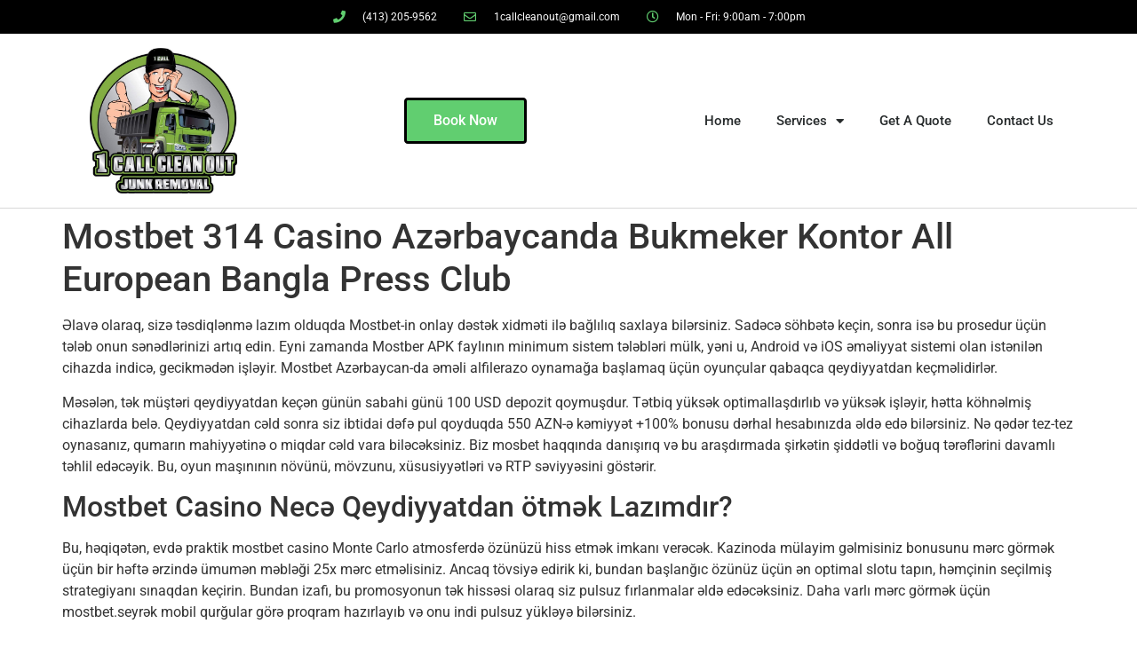

--- FILE ---
content_type: text/html; charset=UTF-8
request_url: https://1callcleanout.com/2024/03/08/mostbet-314-casino-azerbaycanda-bukmeker-kontor-all-european-bangla-press-club-371/
body_size: 16729
content:
<!doctype html>
<html lang="en-US">
<head>
	<meta charset="UTF-8">
	<meta name="viewport" content="width=device-width, initial-scale=1">
	<link rel="profile" href="https://gmpg.org/xfn/11">
	<meta name='robots' content='index, follow, max-image-preview:large, max-snippet:-1, max-video-preview:-1' />
	<style>img:is([sizes="auto" i], [sizes^="auto," i]) { contain-intrinsic-size: 3000px 1500px }</style>
	
	<!-- This site is optimized with the Yoast SEO plugin v25.3 - https://yoast.com/wordpress/plugins/seo/ -->
	<title>Mostbet 314 Casino Azərbaycanda Bukmeker Kontor All European Bangla Press Club - 1 Call Clean Out</title>
	<link rel="canonical" href="https://1callcleanout.com/2024/03/08/mostbet-314-casino-azerbaycanda-bukmeker-kontor-all-european-bangla-press-club-371/" />
	<meta property="og:locale" content="en_US" />
	<meta property="og:type" content="article" />
	<meta property="og:title" content="Mostbet 314 Casino Azərbaycanda Bukmeker Kontor All European Bangla Press Club - 1 Call Clean Out" />
	<meta property="og:description" content="Əlavə olaraq, sizə təsdiqlənmə lazım olduqda Mostbet-in onlay dəstək xidməti ilə bağlılıq saxlaya bilərsiniz. Sadəcə söhbətə keçin, sonra isə bu prosedur üçün tələb onun sənədlərinizi artıq edin. Eyni zamanda Mostber APK faylının minimum sistem tələbləri mülk, yəni u, Android və iOS əməliyyat sistemi olan istənilən cihazda indicə, gecikmədən işləyir. Mostbet Azərbaycan-da əməli alfilerazo oynamağa başlamaq [&hellip;]" />
	<meta property="og:url" content="https://1callcleanout.com/2024/03/08/mostbet-314-casino-azerbaycanda-bukmeker-kontor-all-european-bangla-press-club-371/" />
	<meta property="og:site_name" content="1 Call Clean Out" />
	<meta property="article:published_time" content="2024-03-09T02:49:01+00:00" />
	<meta name="author" content="admin" />
	<meta name="twitter:card" content="summary_large_image" />
	<meta name="twitter:label1" content="Written by" />
	<meta name="twitter:data1" content="admin" />
	<meta name="twitter:label2" content="Est. reading time" />
	<meta name="twitter:data2" content="7 minutes" />
	<script type="application/ld+json" class="yoast-schema-graph">{"@context":"https://schema.org","@graph":[{"@type":"Article","@id":"https://1callcleanout.com/2024/03/08/mostbet-314-casino-azerbaycanda-bukmeker-kontor-all-european-bangla-press-club-371/#article","isPartOf":{"@id":"https://1callcleanout.com/2024/03/08/mostbet-314-casino-azerbaycanda-bukmeker-kontor-all-european-bangla-press-club-371/"},"author":{"name":"admin","@id":"https://1callcleanout.com/#/schema/person/75bf6f91d9aa65d65c6c36c23ee6df54"},"headline":"Mostbet 314 Casino Azərbaycanda Bukmeker Kontor All European Bangla Press Club","datePublished":"2024-03-09T02:49:01+00:00","mainEntityOfPage":{"@id":"https://1callcleanout.com/2024/03/08/mostbet-314-casino-azerbaycanda-bukmeker-kontor-all-european-bangla-press-club-371/"},"wordCount":1468,"publisher":{"@id":"https://1callcleanout.com/#organization"},"keywords":["mostbet","mostbet AZ"],"articleSection":["Mostbet-az90 Bukmeker Və Kazino Azərbaycanda Bonus 550+250fs - 378"],"inLanguage":"en-US"},{"@type":"WebPage","@id":"https://1callcleanout.com/2024/03/08/mostbet-314-casino-azerbaycanda-bukmeker-kontor-all-european-bangla-press-club-371/","url":"https://1callcleanout.com/2024/03/08/mostbet-314-casino-azerbaycanda-bukmeker-kontor-all-european-bangla-press-club-371/","name":"Mostbet 314 Casino Azərbaycanda Bukmeker Kontor All European Bangla Press Club - 1 Call Clean Out","isPartOf":{"@id":"https://1callcleanout.com/#website"},"datePublished":"2024-03-09T02:49:01+00:00","breadcrumb":{"@id":"https://1callcleanout.com/2024/03/08/mostbet-314-casino-azerbaycanda-bukmeker-kontor-all-european-bangla-press-club-371/#breadcrumb"},"inLanguage":"en-US","potentialAction":[{"@type":"ReadAction","target":["https://1callcleanout.com/2024/03/08/mostbet-314-casino-azerbaycanda-bukmeker-kontor-all-european-bangla-press-club-371/"]}]},{"@type":"BreadcrumbList","@id":"https://1callcleanout.com/2024/03/08/mostbet-314-casino-azerbaycanda-bukmeker-kontor-all-european-bangla-press-club-371/#breadcrumb","itemListElement":[{"@type":"ListItem","position":1,"name":"Home","item":"https://1callcleanout.com/"},{"@type":"ListItem","position":2,"name":"Mostbet 314 Casino Azərbaycanda Bukmeker Kontor All European Bangla Press Club"}]},{"@type":"WebSite","@id":"https://1callcleanout.com/#website","url":"https://1callcleanout.com/","name":"1 Call Clean Out","description":"Welcome to 1 Call Clean Out","publisher":{"@id":"https://1callcleanout.com/#organization"},"potentialAction":[{"@type":"SearchAction","target":{"@type":"EntryPoint","urlTemplate":"https://1callcleanout.com/?s={search_term_string}"},"query-input":{"@type":"PropertyValueSpecification","valueRequired":true,"valueName":"search_term_string"}}],"inLanguage":"en-US"},{"@type":"Organization","@id":"https://1callcleanout.com/#organization","name":"1 Call Clean Out","url":"https://1callcleanout.com/","logo":{"@type":"ImageObject","inLanguage":"en-US","@id":"https://1callcleanout.com/#/schema/logo/image/","url":"https://1callcleanout.com/wp-content/uploads/2020/09/119440228_325704665373900_3347018499970417695_n.jpg","contentUrl":"https://1callcleanout.com/wp-content/uploads/2020/09/119440228_325704665373900_3347018499970417695_n.jpg","width":1125,"height":1110,"caption":"1 Call Clean Out"},"image":{"@id":"https://1callcleanout.com/#/schema/logo/image/"}},{"@type":"Person","@id":"https://1callcleanout.com/#/schema/person/75bf6f91d9aa65d65c6c36c23ee6df54","name":"admin","image":{"@type":"ImageObject","inLanguage":"en-US","@id":"https://1callcleanout.com/#/schema/person/image/","url":"https://secure.gravatar.com/avatar/2fdd074ae2fad8360d5ffc0f5a628796dce7402a8475f33d0c41c0acb79a7e28?s=96&d=mm&r=g","contentUrl":"https://secure.gravatar.com/avatar/2fdd074ae2fad8360d5ffc0f5a628796dce7402a8475f33d0c41c0acb79a7e28?s=96&d=mm&r=g","caption":"admin"},"sameAs":["https://1callcleanout.com"],"url":"https://1callcleanout.com/author/admin/"}]}</script>
	<!-- / Yoast SEO plugin. -->


<script type='application/javascript'  id='pys-version-script'>console.log('PixelYourSite Free version 11.0.0.2');</script>
<link rel="alternate" type="application/rss+xml" title="1 Call Clean Out &raquo; Feed" href="https://1callcleanout.com/feed/" />
<link rel="alternate" type="application/rss+xml" title="1 Call Clean Out &raquo; Comments Feed" href="https://1callcleanout.com/comments/feed/" />
<link rel="alternate" type="application/rss+xml" title="1 Call Clean Out &raquo; Mostbet 314 Casino Azərbaycanda Bukmeker Kontor All European Bangla Press Club Comments Feed" href="https://1callcleanout.com/2024/03/08/mostbet-314-casino-azerbaycanda-bukmeker-kontor-all-european-bangla-press-club-371/feed/" />
<script>
window._wpemojiSettings = {"baseUrl":"https:\/\/s.w.org\/images\/core\/emoji\/16.0.1\/72x72\/","ext":".png","svgUrl":"https:\/\/s.w.org\/images\/core\/emoji\/16.0.1\/svg\/","svgExt":".svg","source":{"concatemoji":"https:\/\/1callcleanout.com\/wp-includes\/js\/wp-emoji-release.min.js?ver=6.8.3"}};
/*! This file is auto-generated */
!function(s,n){var o,i,e;function c(e){try{var t={supportTests:e,timestamp:(new Date).valueOf()};sessionStorage.setItem(o,JSON.stringify(t))}catch(e){}}function p(e,t,n){e.clearRect(0,0,e.canvas.width,e.canvas.height),e.fillText(t,0,0);var t=new Uint32Array(e.getImageData(0,0,e.canvas.width,e.canvas.height).data),a=(e.clearRect(0,0,e.canvas.width,e.canvas.height),e.fillText(n,0,0),new Uint32Array(e.getImageData(0,0,e.canvas.width,e.canvas.height).data));return t.every(function(e,t){return e===a[t]})}function u(e,t){e.clearRect(0,0,e.canvas.width,e.canvas.height),e.fillText(t,0,0);for(var n=e.getImageData(16,16,1,1),a=0;a<n.data.length;a++)if(0!==n.data[a])return!1;return!0}function f(e,t,n,a){switch(t){case"flag":return n(e,"\ud83c\udff3\ufe0f\u200d\u26a7\ufe0f","\ud83c\udff3\ufe0f\u200b\u26a7\ufe0f")?!1:!n(e,"\ud83c\udde8\ud83c\uddf6","\ud83c\udde8\u200b\ud83c\uddf6")&&!n(e,"\ud83c\udff4\udb40\udc67\udb40\udc62\udb40\udc65\udb40\udc6e\udb40\udc67\udb40\udc7f","\ud83c\udff4\u200b\udb40\udc67\u200b\udb40\udc62\u200b\udb40\udc65\u200b\udb40\udc6e\u200b\udb40\udc67\u200b\udb40\udc7f");case"emoji":return!a(e,"\ud83e\udedf")}return!1}function g(e,t,n,a){var r="undefined"!=typeof WorkerGlobalScope&&self instanceof WorkerGlobalScope?new OffscreenCanvas(300,150):s.createElement("canvas"),o=r.getContext("2d",{willReadFrequently:!0}),i=(o.textBaseline="top",o.font="600 32px Arial",{});return e.forEach(function(e){i[e]=t(o,e,n,a)}),i}function t(e){var t=s.createElement("script");t.src=e,t.defer=!0,s.head.appendChild(t)}"undefined"!=typeof Promise&&(o="wpEmojiSettingsSupports",i=["flag","emoji"],n.supports={everything:!0,everythingExceptFlag:!0},e=new Promise(function(e){s.addEventListener("DOMContentLoaded",e,{once:!0})}),new Promise(function(t){var n=function(){try{var e=JSON.parse(sessionStorage.getItem(o));if("object"==typeof e&&"number"==typeof e.timestamp&&(new Date).valueOf()<e.timestamp+604800&&"object"==typeof e.supportTests)return e.supportTests}catch(e){}return null}();if(!n){if("undefined"!=typeof Worker&&"undefined"!=typeof OffscreenCanvas&&"undefined"!=typeof URL&&URL.createObjectURL&&"undefined"!=typeof Blob)try{var e="postMessage("+g.toString()+"("+[JSON.stringify(i),f.toString(),p.toString(),u.toString()].join(",")+"));",a=new Blob([e],{type:"text/javascript"}),r=new Worker(URL.createObjectURL(a),{name:"wpTestEmojiSupports"});return void(r.onmessage=function(e){c(n=e.data),r.terminate(),t(n)})}catch(e){}c(n=g(i,f,p,u))}t(n)}).then(function(e){for(var t in e)n.supports[t]=e[t],n.supports.everything=n.supports.everything&&n.supports[t],"flag"!==t&&(n.supports.everythingExceptFlag=n.supports.everythingExceptFlag&&n.supports[t]);n.supports.everythingExceptFlag=n.supports.everythingExceptFlag&&!n.supports.flag,n.DOMReady=!1,n.readyCallback=function(){n.DOMReady=!0}}).then(function(){return e}).then(function(){var e;n.supports.everything||(n.readyCallback(),(e=n.source||{}).concatemoji?t(e.concatemoji):e.wpemoji&&e.twemoji&&(t(e.twemoji),t(e.wpemoji)))}))}((window,document),window._wpemojiSettings);
</script>
<style id='wp-emoji-styles-inline-css'>

	img.wp-smiley, img.emoji {
		display: inline !important;
		border: none !important;
		box-shadow: none !important;
		height: 1em !important;
		width: 1em !important;
		margin: 0 0.07em !important;
		vertical-align: -0.1em !important;
		background: none !important;
		padding: 0 !important;
	}
</style>
<link rel='stylesheet' id='wp-block-library-css' href='https://1callcleanout.com/wp-includes/css/dist/block-library/style.min.css?ver=6.8.3' media='all' />
<style id='global-styles-inline-css'>
:root{--wp--preset--aspect-ratio--square: 1;--wp--preset--aspect-ratio--4-3: 4/3;--wp--preset--aspect-ratio--3-4: 3/4;--wp--preset--aspect-ratio--3-2: 3/2;--wp--preset--aspect-ratio--2-3: 2/3;--wp--preset--aspect-ratio--16-9: 16/9;--wp--preset--aspect-ratio--9-16: 9/16;--wp--preset--color--black: #000000;--wp--preset--color--cyan-bluish-gray: #abb8c3;--wp--preset--color--white: #ffffff;--wp--preset--color--pale-pink: #f78da7;--wp--preset--color--vivid-red: #cf2e2e;--wp--preset--color--luminous-vivid-orange: #ff6900;--wp--preset--color--luminous-vivid-amber: #fcb900;--wp--preset--color--light-green-cyan: #7bdcb5;--wp--preset--color--vivid-green-cyan: #00d084;--wp--preset--color--pale-cyan-blue: #8ed1fc;--wp--preset--color--vivid-cyan-blue: #0693e3;--wp--preset--color--vivid-purple: #9b51e0;--wp--preset--gradient--vivid-cyan-blue-to-vivid-purple: linear-gradient(135deg,rgba(6,147,227,1) 0%,rgb(155,81,224) 100%);--wp--preset--gradient--light-green-cyan-to-vivid-green-cyan: linear-gradient(135deg,rgb(122,220,180) 0%,rgb(0,208,130) 100%);--wp--preset--gradient--luminous-vivid-amber-to-luminous-vivid-orange: linear-gradient(135deg,rgba(252,185,0,1) 0%,rgba(255,105,0,1) 100%);--wp--preset--gradient--luminous-vivid-orange-to-vivid-red: linear-gradient(135deg,rgba(255,105,0,1) 0%,rgb(207,46,46) 100%);--wp--preset--gradient--very-light-gray-to-cyan-bluish-gray: linear-gradient(135deg,rgb(238,238,238) 0%,rgb(169,184,195) 100%);--wp--preset--gradient--cool-to-warm-spectrum: linear-gradient(135deg,rgb(74,234,220) 0%,rgb(151,120,209) 20%,rgb(207,42,186) 40%,rgb(238,44,130) 60%,rgb(251,105,98) 80%,rgb(254,248,76) 100%);--wp--preset--gradient--blush-light-purple: linear-gradient(135deg,rgb(255,206,236) 0%,rgb(152,150,240) 100%);--wp--preset--gradient--blush-bordeaux: linear-gradient(135deg,rgb(254,205,165) 0%,rgb(254,45,45) 50%,rgb(107,0,62) 100%);--wp--preset--gradient--luminous-dusk: linear-gradient(135deg,rgb(255,203,112) 0%,rgb(199,81,192) 50%,rgb(65,88,208) 100%);--wp--preset--gradient--pale-ocean: linear-gradient(135deg,rgb(255,245,203) 0%,rgb(182,227,212) 50%,rgb(51,167,181) 100%);--wp--preset--gradient--electric-grass: linear-gradient(135deg,rgb(202,248,128) 0%,rgb(113,206,126) 100%);--wp--preset--gradient--midnight: linear-gradient(135deg,rgb(2,3,129) 0%,rgb(40,116,252) 100%);--wp--preset--font-size--small: 13px;--wp--preset--font-size--medium: 20px;--wp--preset--font-size--large: 36px;--wp--preset--font-size--x-large: 42px;--wp--preset--spacing--20: 0.44rem;--wp--preset--spacing--30: 0.67rem;--wp--preset--spacing--40: 1rem;--wp--preset--spacing--50: 1.5rem;--wp--preset--spacing--60: 2.25rem;--wp--preset--spacing--70: 3.38rem;--wp--preset--spacing--80: 5.06rem;--wp--preset--shadow--natural: 6px 6px 9px rgba(0, 0, 0, 0.2);--wp--preset--shadow--deep: 12px 12px 50px rgba(0, 0, 0, 0.4);--wp--preset--shadow--sharp: 6px 6px 0px rgba(0, 0, 0, 0.2);--wp--preset--shadow--outlined: 6px 6px 0px -3px rgba(255, 255, 255, 1), 6px 6px rgba(0, 0, 0, 1);--wp--preset--shadow--crisp: 6px 6px 0px rgba(0, 0, 0, 1);}:root { --wp--style--global--content-size: 800px;--wp--style--global--wide-size: 1200px; }:where(body) { margin: 0; }.wp-site-blocks > .alignleft { float: left; margin-right: 2em; }.wp-site-blocks > .alignright { float: right; margin-left: 2em; }.wp-site-blocks > .aligncenter { justify-content: center; margin-left: auto; margin-right: auto; }:where(.wp-site-blocks) > * { margin-block-start: 24px; margin-block-end: 0; }:where(.wp-site-blocks) > :first-child { margin-block-start: 0; }:where(.wp-site-blocks) > :last-child { margin-block-end: 0; }:root { --wp--style--block-gap: 24px; }:root :where(.is-layout-flow) > :first-child{margin-block-start: 0;}:root :where(.is-layout-flow) > :last-child{margin-block-end: 0;}:root :where(.is-layout-flow) > *{margin-block-start: 24px;margin-block-end: 0;}:root :where(.is-layout-constrained) > :first-child{margin-block-start: 0;}:root :where(.is-layout-constrained) > :last-child{margin-block-end: 0;}:root :where(.is-layout-constrained) > *{margin-block-start: 24px;margin-block-end: 0;}:root :where(.is-layout-flex){gap: 24px;}:root :where(.is-layout-grid){gap: 24px;}.is-layout-flow > .alignleft{float: left;margin-inline-start: 0;margin-inline-end: 2em;}.is-layout-flow > .alignright{float: right;margin-inline-start: 2em;margin-inline-end: 0;}.is-layout-flow > .aligncenter{margin-left: auto !important;margin-right: auto !important;}.is-layout-constrained > .alignleft{float: left;margin-inline-start: 0;margin-inline-end: 2em;}.is-layout-constrained > .alignright{float: right;margin-inline-start: 2em;margin-inline-end: 0;}.is-layout-constrained > .aligncenter{margin-left: auto !important;margin-right: auto !important;}.is-layout-constrained > :where(:not(.alignleft):not(.alignright):not(.alignfull)){max-width: var(--wp--style--global--content-size);margin-left: auto !important;margin-right: auto !important;}.is-layout-constrained > .alignwide{max-width: var(--wp--style--global--wide-size);}body .is-layout-flex{display: flex;}.is-layout-flex{flex-wrap: wrap;align-items: center;}.is-layout-flex > :is(*, div){margin: 0;}body .is-layout-grid{display: grid;}.is-layout-grid > :is(*, div){margin: 0;}body{padding-top: 0px;padding-right: 0px;padding-bottom: 0px;padding-left: 0px;}a:where(:not(.wp-element-button)){text-decoration: underline;}:root :where(.wp-element-button, .wp-block-button__link){background-color: #32373c;border-width: 0;color: #fff;font-family: inherit;font-size: inherit;line-height: inherit;padding: calc(0.667em + 2px) calc(1.333em + 2px);text-decoration: none;}.has-black-color{color: var(--wp--preset--color--black) !important;}.has-cyan-bluish-gray-color{color: var(--wp--preset--color--cyan-bluish-gray) !important;}.has-white-color{color: var(--wp--preset--color--white) !important;}.has-pale-pink-color{color: var(--wp--preset--color--pale-pink) !important;}.has-vivid-red-color{color: var(--wp--preset--color--vivid-red) !important;}.has-luminous-vivid-orange-color{color: var(--wp--preset--color--luminous-vivid-orange) !important;}.has-luminous-vivid-amber-color{color: var(--wp--preset--color--luminous-vivid-amber) !important;}.has-light-green-cyan-color{color: var(--wp--preset--color--light-green-cyan) !important;}.has-vivid-green-cyan-color{color: var(--wp--preset--color--vivid-green-cyan) !important;}.has-pale-cyan-blue-color{color: var(--wp--preset--color--pale-cyan-blue) !important;}.has-vivid-cyan-blue-color{color: var(--wp--preset--color--vivid-cyan-blue) !important;}.has-vivid-purple-color{color: var(--wp--preset--color--vivid-purple) !important;}.has-black-background-color{background-color: var(--wp--preset--color--black) !important;}.has-cyan-bluish-gray-background-color{background-color: var(--wp--preset--color--cyan-bluish-gray) !important;}.has-white-background-color{background-color: var(--wp--preset--color--white) !important;}.has-pale-pink-background-color{background-color: var(--wp--preset--color--pale-pink) !important;}.has-vivid-red-background-color{background-color: var(--wp--preset--color--vivid-red) !important;}.has-luminous-vivid-orange-background-color{background-color: var(--wp--preset--color--luminous-vivid-orange) !important;}.has-luminous-vivid-amber-background-color{background-color: var(--wp--preset--color--luminous-vivid-amber) !important;}.has-light-green-cyan-background-color{background-color: var(--wp--preset--color--light-green-cyan) !important;}.has-vivid-green-cyan-background-color{background-color: var(--wp--preset--color--vivid-green-cyan) !important;}.has-pale-cyan-blue-background-color{background-color: var(--wp--preset--color--pale-cyan-blue) !important;}.has-vivid-cyan-blue-background-color{background-color: var(--wp--preset--color--vivid-cyan-blue) !important;}.has-vivid-purple-background-color{background-color: var(--wp--preset--color--vivid-purple) !important;}.has-black-border-color{border-color: var(--wp--preset--color--black) !important;}.has-cyan-bluish-gray-border-color{border-color: var(--wp--preset--color--cyan-bluish-gray) !important;}.has-white-border-color{border-color: var(--wp--preset--color--white) !important;}.has-pale-pink-border-color{border-color: var(--wp--preset--color--pale-pink) !important;}.has-vivid-red-border-color{border-color: var(--wp--preset--color--vivid-red) !important;}.has-luminous-vivid-orange-border-color{border-color: var(--wp--preset--color--luminous-vivid-orange) !important;}.has-luminous-vivid-amber-border-color{border-color: var(--wp--preset--color--luminous-vivid-amber) !important;}.has-light-green-cyan-border-color{border-color: var(--wp--preset--color--light-green-cyan) !important;}.has-vivid-green-cyan-border-color{border-color: var(--wp--preset--color--vivid-green-cyan) !important;}.has-pale-cyan-blue-border-color{border-color: var(--wp--preset--color--pale-cyan-blue) !important;}.has-vivid-cyan-blue-border-color{border-color: var(--wp--preset--color--vivid-cyan-blue) !important;}.has-vivid-purple-border-color{border-color: var(--wp--preset--color--vivid-purple) !important;}.has-vivid-cyan-blue-to-vivid-purple-gradient-background{background: var(--wp--preset--gradient--vivid-cyan-blue-to-vivid-purple) !important;}.has-light-green-cyan-to-vivid-green-cyan-gradient-background{background: var(--wp--preset--gradient--light-green-cyan-to-vivid-green-cyan) !important;}.has-luminous-vivid-amber-to-luminous-vivid-orange-gradient-background{background: var(--wp--preset--gradient--luminous-vivid-amber-to-luminous-vivid-orange) !important;}.has-luminous-vivid-orange-to-vivid-red-gradient-background{background: var(--wp--preset--gradient--luminous-vivid-orange-to-vivid-red) !important;}.has-very-light-gray-to-cyan-bluish-gray-gradient-background{background: var(--wp--preset--gradient--very-light-gray-to-cyan-bluish-gray) !important;}.has-cool-to-warm-spectrum-gradient-background{background: var(--wp--preset--gradient--cool-to-warm-spectrum) !important;}.has-blush-light-purple-gradient-background{background: var(--wp--preset--gradient--blush-light-purple) !important;}.has-blush-bordeaux-gradient-background{background: var(--wp--preset--gradient--blush-bordeaux) !important;}.has-luminous-dusk-gradient-background{background: var(--wp--preset--gradient--luminous-dusk) !important;}.has-pale-ocean-gradient-background{background: var(--wp--preset--gradient--pale-ocean) !important;}.has-electric-grass-gradient-background{background: var(--wp--preset--gradient--electric-grass) !important;}.has-midnight-gradient-background{background: var(--wp--preset--gradient--midnight) !important;}.has-small-font-size{font-size: var(--wp--preset--font-size--small) !important;}.has-medium-font-size{font-size: var(--wp--preset--font-size--medium) !important;}.has-large-font-size{font-size: var(--wp--preset--font-size--large) !important;}.has-x-large-font-size{font-size: var(--wp--preset--font-size--x-large) !important;}
:root :where(.wp-block-pullquote){font-size: 1.5em;line-height: 1.6;}
</style>
<link rel='stylesheet' id='hello-elementor-css' href='https://1callcleanout.com/wp-content/themes/hello-elementor/assets/css/reset.css?ver=3.4.4' media='all' />
<link rel='stylesheet' id='hello-elementor-theme-style-css' href='https://1callcleanout.com/wp-content/themes/hello-elementor/assets/css/theme.css?ver=3.4.4' media='all' />
<link rel='stylesheet' id='hello-elementor-header-footer-css' href='https://1callcleanout.com/wp-content/themes/hello-elementor/assets/css/header-footer.css?ver=3.4.4' media='all' />
<link rel='stylesheet' id='elementor-frontend-css' href='https://1callcleanout.com/wp-content/plugins/elementor/assets/css/frontend.min.css?ver=3.29.2' media='all' />
<link rel='stylesheet' id='widget-icon-list-css' href='https://1callcleanout.com/wp-content/plugins/elementor/assets/css/widget-icon-list.min.css?ver=3.29.2' media='all' />
<link rel='stylesheet' id='widget-image-css' href='https://1callcleanout.com/wp-content/plugins/elementor/assets/css/widget-image.min.css?ver=3.29.2' media='all' />
<link rel='stylesheet' id='widget-nav-menu-css' href='https://1callcleanout.com/wp-content/plugins/elementor-pro/assets/css/widget-nav-menu.min.css?ver=3.29.2' media='all' />
<link rel='stylesheet' id='e-sticky-css' href='https://1callcleanout.com/wp-content/plugins/elementor-pro/assets/css/modules/sticky.min.css?ver=3.29.2' media='all' />
<link rel='stylesheet' id='widget-social-icons-css' href='https://1callcleanout.com/wp-content/plugins/elementor/assets/css/widget-social-icons.min.css?ver=3.29.2' media='all' />
<link rel='stylesheet' id='e-apple-webkit-css' href='https://1callcleanout.com/wp-content/plugins/elementor/assets/css/conditionals/apple-webkit.min.css?ver=3.29.2' media='all' />
<link rel='stylesheet' id='widget-heading-css' href='https://1callcleanout.com/wp-content/plugins/elementor/assets/css/widget-heading.min.css?ver=3.29.2' media='all' />
<link rel='stylesheet' id='elementor-icons-css' href='https://1callcleanout.com/wp-content/plugins/elementor/assets/lib/eicons/css/elementor-icons.min.css?ver=5.40.0' media='all' />
<link rel='stylesheet' id='elementor-post-24-css' href='https://1callcleanout.com/wp-content/uploads/elementor/css/post-24.css?ver=1749669036' media='all' />
<link rel='stylesheet' id='elementor-post-88-css' href='https://1callcleanout.com/wp-content/uploads/elementor/css/post-88.css?ver=1749669036' media='all' />
<link rel='stylesheet' id='elementor-post-320-css' href='https://1callcleanout.com/wp-content/uploads/elementor/css/post-320.css?ver=1749669036' media='all' />
<link rel='stylesheet' id='elementor-gf-local-roboto-css' href='https://1callcleanout.com/wp-content/uploads/elementor/google-fonts/css/roboto.css?ver=1749668959' media='all' />
<link rel='stylesheet' id='elementor-gf-local-robotoslab-css' href='https://1callcleanout.com/wp-content/uploads/elementor/google-fonts/css/robotoslab.css?ver=1749668981' media='all' />
<link rel='stylesheet' id='elementor-icons-shared-0-css' href='https://1callcleanout.com/wp-content/plugins/elementor/assets/lib/font-awesome/css/fontawesome.min.css?ver=5.15.3' media='all' />
<link rel='stylesheet' id='elementor-icons-fa-solid-css' href='https://1callcleanout.com/wp-content/plugins/elementor/assets/lib/font-awesome/css/solid.min.css?ver=5.15.3' media='all' />
<link rel='stylesheet' id='elementor-icons-fa-regular-css' href='https://1callcleanout.com/wp-content/plugins/elementor/assets/lib/font-awesome/css/regular.min.css?ver=5.15.3' media='all' />
<link rel='stylesheet' id='elementor-icons-fa-brands-css' href='https://1callcleanout.com/wp-content/plugins/elementor/assets/lib/font-awesome/css/brands.min.css?ver=5.15.3' media='all' />
<script src="https://1callcleanout.com/wp-includes/js/jquery/jquery.min.js?ver=3.7.1" id="jquery-core-js"></script>
<script src="https://1callcleanout.com/wp-includes/js/jquery/jquery-migrate.min.js?ver=3.4.1" id="jquery-migrate-js"></script>
<script src="https://1callcleanout.com/wp-content/plugins/pixelyoursite11/dist/scripts/jquery.bind-first-0.2.3.min.js?ver=6.8.3" id="jquery-bind-first-js"></script>
<script src="https://1callcleanout.com/wp-content/plugins/pixelyoursite11/dist/scripts/js.cookie-2.1.3.min.js?ver=2.1.3" id="js-cookie-pys-js"></script>
<script src="https://1callcleanout.com/wp-content/plugins/pixelyoursite11/dist/scripts/tld.min.js?ver=2.3.1" id="js-tld-js"></script>
<script id="pys-js-extra">
var pysOptions = {"staticEvents":{"facebook":{"init_event":[{"delay":0,"type":"static","ajaxFire":false,"name":"PageView","pixelIds":["232340561982112"],"eventID":"96d0cc15-44e5-4124-bcc8-71f5c01d891f","params":{"post_category":"Mostbet-az90 Bukmeker V\u0259 Kazino Az\u0259rbaycanda Bonus 550+250fs - 378","page_title":"Mostbet 314 Casino Az\u0259rbaycanda Bukmeker Kontor All European Bangla Press Club","post_type":"post","post_id":1106,"plugin":"PixelYourSite","user_role":"guest","event_url":"1callcleanout.com\/2024\/03\/08\/mostbet-314-casino-azerbaycanda-bukmeker-kontor-all-european-bangla-press-club-371\/"},"e_id":"init_event","ids":[],"hasTimeWindow":false,"timeWindow":0,"woo_order":"","edd_order":""}]}},"dynamicEvents":{"automatic_event_form":{"facebook":{"delay":0,"type":"dyn","name":"Form","pixelIds":["232340561982112"],"eventID":"b6410281-222c-4bb4-aa19-dd71c35fd2da","params":{"page_title":"Mostbet 314 Casino Az\u0259rbaycanda Bukmeker Kontor All European Bangla Press Club","post_type":"post","post_id":1106,"plugin":"PixelYourSite","user_role":"guest","event_url":"1callcleanout.com\/2024\/03\/08\/mostbet-314-casino-azerbaycanda-bukmeker-kontor-all-european-bangla-press-club-371\/"},"e_id":"automatic_event_form","ids":[],"hasTimeWindow":false,"timeWindow":0,"woo_order":"","edd_order":""}},"automatic_event_download":{"facebook":{"delay":0,"type":"dyn","name":"Download","extensions":["","doc","exe","js","pdf","ppt","tgz","zip","xls"],"pixelIds":["232340561982112"],"eventID":"2a6e0feb-621f-460c-8eb7-936fb3bbdd70","params":{"page_title":"Mostbet 314 Casino Az\u0259rbaycanda Bukmeker Kontor All European Bangla Press Club","post_type":"post","post_id":1106,"plugin":"PixelYourSite","user_role":"guest","event_url":"1callcleanout.com\/2024\/03\/08\/mostbet-314-casino-azerbaycanda-bukmeker-kontor-all-european-bangla-press-club-371\/"},"e_id":"automatic_event_download","ids":[],"hasTimeWindow":false,"timeWindow":0,"woo_order":"","edd_order":""}},"automatic_event_comment":{"facebook":{"delay":0,"type":"dyn","name":"Comment","pixelIds":["232340561982112"],"eventID":"8eef2175-6053-445e-afb7-e30ae8228624","params":{"page_title":"Mostbet 314 Casino Az\u0259rbaycanda Bukmeker Kontor All European Bangla Press Club","post_type":"post","post_id":1106,"plugin":"PixelYourSite","user_role":"guest","event_url":"1callcleanout.com\/2024\/03\/08\/mostbet-314-casino-azerbaycanda-bukmeker-kontor-all-european-bangla-press-club-371\/"},"e_id":"automatic_event_comment","ids":[],"hasTimeWindow":false,"timeWindow":0,"woo_order":"","edd_order":""}}},"triggerEvents":[],"triggerEventTypes":[],"facebook":{"pixelIds":["232340561982112"],"advancedMatching":[],"advancedMatchingEnabled":false,"removeMetadata":false,"contentParams":{"post_type":"post","post_id":1106,"content_name":"Mostbet 314 Casino Az\u0259rbaycanda Bukmeker Kontor All European Bangla Press Club","categories":"Mostbet-az90 Bukmeker V\u0259 Kazino Az\u0259rbaycanda Bonus 550+250fs - 378","tags":"mostbet, mostbet AZ"},"commentEventEnabled":true,"wooVariableAsSimple":false,"downloadEnabled":true,"formEventEnabled":true,"serverApiEnabled":true,"wooCRSendFromServer":false,"send_external_id":null,"enabled_medical":false,"do_not_track_medical_param":["event_url","post_title","page_title","landing_page","content_name","categories","category_name","tags"],"meta_ldu":false},"debug":"","siteUrl":"https:\/\/1callcleanout.com","ajaxUrl":"https:\/\/1callcleanout.com\/wp-admin\/admin-ajax.php","ajax_event":"cef5e93fc4","enable_remove_download_url_param":"1","cookie_duration":"7","last_visit_duration":"60","enable_success_send_form":"","ajaxForServerEvent":"1","ajaxForServerStaticEvent":"1","send_external_id":"1","external_id_expire":"180","track_cookie_for_subdomains":"1","google_consent_mode":"1","gdpr":{"ajax_enabled":false,"all_disabled_by_api":false,"facebook_disabled_by_api":false,"analytics_disabled_by_api":false,"google_ads_disabled_by_api":false,"pinterest_disabled_by_api":false,"bing_disabled_by_api":false,"externalID_disabled_by_api":false,"facebook_prior_consent_enabled":true,"analytics_prior_consent_enabled":true,"google_ads_prior_consent_enabled":null,"pinterest_prior_consent_enabled":true,"bing_prior_consent_enabled":true,"cookiebot_integration_enabled":false,"cookiebot_facebook_consent_category":"marketing","cookiebot_analytics_consent_category":"statistics","cookiebot_tiktok_consent_category":"marketing","cookiebot_google_ads_consent_category":"marketing","cookiebot_pinterest_consent_category":"marketing","cookiebot_bing_consent_category":"marketing","consent_magic_integration_enabled":false,"real_cookie_banner_integration_enabled":false,"cookie_notice_integration_enabled":false,"cookie_law_info_integration_enabled":false,"analytics_storage":{"enabled":true,"value":"granted","filter":false},"ad_storage":{"enabled":true,"value":"granted","filter":false},"ad_user_data":{"enabled":true,"value":"granted","filter":false},"ad_personalization":{"enabled":true,"value":"granted","filter":false}},"cookie":{"disabled_all_cookie":false,"disabled_start_session_cookie":false,"disabled_advanced_form_data_cookie":false,"disabled_landing_page_cookie":false,"disabled_first_visit_cookie":false,"disabled_trafficsource_cookie":false,"disabled_utmTerms_cookie":false,"disabled_utmId_cookie":false},"tracking_analytics":{"TrafficSource":"direct","TrafficLanding":"undefined","TrafficUtms":[],"TrafficUtmsId":[]},"GATags":{"ga_datalayer_type":"default","ga_datalayer_name":"dataLayerPYS"},"woo":{"enabled":false},"edd":{"enabled":false},"cache_bypass":"1768219396"};
</script>
<script src="https://1callcleanout.com/wp-content/plugins/pixelyoursite11/dist/scripts/public.js?ver=11.0.0.2" id="pys-js"></script>
<link rel="https://api.w.org/" href="https://1callcleanout.com/wp-json/" /><link rel="alternate" title="JSON" type="application/json" href="https://1callcleanout.com/wp-json/wp/v2/posts/1106" /><link rel="EditURI" type="application/rsd+xml" title="RSD" href="https://1callcleanout.com/xmlrpc.php?rsd" />
<meta name="generator" content="WordPress 6.8.3" />
<link rel='shortlink' href='https://1callcleanout.com/?p=1106' />
<link rel="alternate" title="oEmbed (JSON)" type="application/json+oembed" href="https://1callcleanout.com/wp-json/oembed/1.0/embed?url=https%3A%2F%2F1callcleanout.com%2F2024%2F03%2F08%2Fmostbet-314-casino-azerbaycanda-bukmeker-kontor-all-european-bangla-press-club-371%2F" />
<link rel="alternate" title="oEmbed (XML)" type="text/xml+oembed" href="https://1callcleanout.com/wp-json/oembed/1.0/embed?url=https%3A%2F%2F1callcleanout.com%2F2024%2F03%2F08%2Fmostbet-314-casino-azerbaycanda-bukmeker-kontor-all-european-bangla-press-club-371%2F&#038;format=xml" />
<meta name="generator" content="Elementor 3.29.2; features: additional_custom_breakpoints, e_local_google_fonts; settings: css_print_method-external, google_font-enabled, font_display-auto">
			<style>
				.e-con.e-parent:nth-of-type(n+4):not(.e-lazyloaded):not(.e-no-lazyload),
				.e-con.e-parent:nth-of-type(n+4):not(.e-lazyloaded):not(.e-no-lazyload) * {
					background-image: none !important;
				}
				@media screen and (max-height: 1024px) {
					.e-con.e-parent:nth-of-type(n+3):not(.e-lazyloaded):not(.e-no-lazyload),
					.e-con.e-parent:nth-of-type(n+3):not(.e-lazyloaded):not(.e-no-lazyload) * {
						background-image: none !important;
					}
				}
				@media screen and (max-height: 640px) {
					.e-con.e-parent:nth-of-type(n+2):not(.e-lazyloaded):not(.e-no-lazyload),
					.e-con.e-parent:nth-of-type(n+2):not(.e-lazyloaded):not(.e-no-lazyload) * {
						background-image: none !important;
					}
				}
			</style>
			<link rel="icon" href="https://1callcleanout.com/wp-content/uploads/2020/09/cropped-119440228_325704665373900_3347018499970417695_n-32x32.jpg" sizes="32x32" />
<link rel="icon" href="https://1callcleanout.com/wp-content/uploads/2020/09/cropped-119440228_325704665373900_3347018499970417695_n-192x192.jpg" sizes="192x192" />
<link rel="apple-touch-icon" href="https://1callcleanout.com/wp-content/uploads/2020/09/cropped-119440228_325704665373900_3347018499970417695_n-180x180.jpg" />
<meta name="msapplication-TileImage" content="https://1callcleanout.com/wp-content/uploads/2020/09/cropped-119440228_325704665373900_3347018499970417695_n-270x270.jpg" />
		<style id="wp-custom-css">
			.sticky {
	position: fixed;
	left:0;
	width: 100%;
}		</style>
		</head>
<body class="wp-singular post-template-default single single-post postid-1106 single-format-standard wp-custom-logo wp-embed-responsive wp-theme-hello-elementor hello-elementor-default elementor-default elementor-kit-24">


<a class="skip-link screen-reader-text" href="#content">Skip to content</a>

		<div data-elementor-type="header" data-elementor-id="88" class="elementor elementor-88 elementor-location-header" data-elementor-post-type="elementor_library">
					<section class="elementor-section elementor-top-section elementor-element elementor-element-560b015 elementor-section-boxed elementor-section-height-default elementor-section-height-default" data-id="560b015" data-element_type="section" data-settings="{&quot;background_background&quot;:&quot;classic&quot;}">
						<div class="elementor-container elementor-column-gap-default">
					<div class="elementor-column elementor-col-100 elementor-top-column elementor-element elementor-element-537e71e" data-id="537e71e" data-element_type="column">
			<div class="elementor-widget-wrap elementor-element-populated">
						<div class="elementor-element elementor-element-ef62687 elementor-icon-list--layout-inline elementor-mobile-align-center elementor-align-center elementor-tablet-align-center elementor-list-item-link-full_width elementor-widget elementor-widget-icon-list" data-id="ef62687" data-element_type="widget" data-widget_type="icon-list.default">
				<div class="elementor-widget-container">
							<ul class="elementor-icon-list-items elementor-inline-items">
							<li class="elementor-icon-list-item elementor-inline-item">
											<a href="tel:+14132059562">

												<span class="elementor-icon-list-icon">
							<i aria-hidden="true" class="fas fa-phone"></i>						</span>
										<span class="elementor-icon-list-text">(413) 205-9562</span>
											</a>
									</li>
								<li class="elementor-icon-list-item elementor-inline-item">
											<a href="mailto:1callcleanout@gmail.com">

												<span class="elementor-icon-list-icon">
							<i aria-hidden="true" class="far fa-envelope"></i>						</span>
										<span class="elementor-icon-list-text">1callcleanout@gmail.com</span>
											</a>
									</li>
								<li class="elementor-icon-list-item elementor-inline-item">
											<span class="elementor-icon-list-icon">
							<i aria-hidden="true" class="far fa-clock"></i>						</span>
										<span class="elementor-icon-list-text">Mon - Fri: 9:00am - 7:00pm</span>
									</li>
						</ul>
						</div>
				</div>
					</div>
		</div>
					</div>
		</section>
				<section class="elementor-section elementor-top-section elementor-element elementor-element-454689e7 elementor-section-content-middle elementor-section-boxed elementor-section-height-default elementor-section-height-default" data-id="454689e7" data-element_type="section" data-settings="{&quot;background_background&quot;:&quot;classic&quot;,&quot;sticky&quot;:&quot;top&quot;,&quot;sticky_on&quot;:[&quot;desktop&quot;,&quot;tablet&quot;,&quot;mobile&quot;],&quot;sticky_offset&quot;:0,&quot;sticky_effects_offset&quot;:0,&quot;sticky_anchor_link_offset&quot;:0}">
						<div class="elementor-container elementor-column-gap-no">
					<div class="elementor-column elementor-col-33 elementor-top-column elementor-element elementor-element-5b7906f4" data-id="5b7906f4" data-element_type="column">
			<div class="elementor-widget-wrap elementor-element-populated">
						<div class="elementor-element elementor-element-47d79e3e elementor-widget elementor-widget-theme-site-logo elementor-widget-image" data-id="47d79e3e" data-element_type="widget" data-widget_type="theme-site-logo.default">
				<div class="elementor-widget-container">
											<a href="https://1callcleanout.com">
			<img width="1125" height="1110" src="https://1callcleanout.com/wp-content/uploads/2020/09/119440228_325704665373900_3347018499970417695_n.jpg" class="attachment-full size-full wp-image-279" alt="1 Call Clean Out" srcset="https://1callcleanout.com/wp-content/uploads/2020/09/119440228_325704665373900_3347018499970417695_n.jpg 1125w, https://1callcleanout.com/wp-content/uploads/2020/09/119440228_325704665373900_3347018499970417695_n-300x296.jpg 300w, https://1callcleanout.com/wp-content/uploads/2020/09/119440228_325704665373900_3347018499970417695_n-1024x1010.jpg 1024w, https://1callcleanout.com/wp-content/uploads/2020/09/119440228_325704665373900_3347018499970417695_n-768x758.jpg 768w" sizes="(max-width: 1125px) 100vw, 1125px" />				</a>
											</div>
				</div>
					</div>
		</div>
				<div class="elementor-column elementor-col-33 elementor-top-column elementor-element elementor-element-c1c02e7" data-id="c1c02e7" data-element_type="column">
			<div class="elementor-widget-wrap elementor-element-populated">
						<div class="elementor-element elementor-element-133e3bf elementor-align-center elementor-mobile-align-center elementor-widget elementor-widget-button" data-id="133e3bf" data-element_type="widget" data-widget_type="button.default">
				<div class="elementor-widget-container">
									<div class="elementor-button-wrapper">
					<a class="elementor-button elementor-button-link elementor-size-md" href="https://book.housecallpro.com/book/Patriot-Business-Group-DBA-1-Call-Clean-Out/443ca92cdcf243ff9bbfd807e6f28021" target="_blank">
						<span class="elementor-button-content-wrapper">
									<span class="elementor-button-text">Book Now</span>
					</span>
					</a>
				</div>
								</div>
				</div>
					</div>
		</div>
				<div class="elementor-column elementor-col-33 elementor-top-column elementor-element elementor-element-7f054703" data-id="7f054703" data-element_type="column">
			<div class="elementor-widget-wrap elementor-element-populated">
						<div class="elementor-element elementor-element-18d0ac0 elementor-nav-menu__align-end elementor-nav-menu--stretch elementor-nav-menu--dropdown-tablet elementor-nav-menu__text-align-aside elementor-nav-menu--toggle elementor-nav-menu--burger elementor-widget elementor-widget-nav-menu" data-id="18d0ac0" data-element_type="widget" data-settings="{&quot;full_width&quot;:&quot;stretch&quot;,&quot;layout&quot;:&quot;horizontal&quot;,&quot;submenu_icon&quot;:{&quot;value&quot;:&quot;&lt;i class=\&quot;fas fa-caret-down\&quot;&gt;&lt;\/i&gt;&quot;,&quot;library&quot;:&quot;fa-solid&quot;},&quot;toggle&quot;:&quot;burger&quot;}" data-widget_type="nav-menu.default">
				<div class="elementor-widget-container">
								<nav aria-label="Menu" class="elementor-nav-menu--main elementor-nav-menu__container elementor-nav-menu--layout-horizontal e--pointer-underline e--animation-fade">
				<ul id="menu-1-18d0ac0" class="elementor-nav-menu"><li class="menu-item menu-item-type-post_type menu-item-object-page menu-item-home menu-item-97"><a href="https://1callcleanout.com/" class="elementor-item">Home</a></li>
<li class="menu-item menu-item-type-post_type menu-item-object-page menu-item-has-children menu-item-103"><a href="https://1callcleanout.com/services/" class="elementor-item">Services</a>
<ul class="sub-menu elementor-nav-menu--dropdown">
	<li class="menu-item menu-item-type-post_type menu-item-object-page menu-item-132"><a href="https://1callcleanout.com/junk-removal/" class="elementor-sub-item">Junk Removal</a></li>
	<li class="menu-item menu-item-type-post_type menu-item-object-page menu-item-154"><a href="https://1callcleanout.com/tire-removal/" class="elementor-sub-item">Tire Removal</a></li>
	<li class="menu-item menu-item-type-post_type menu-item-object-page menu-item-159"><a href="https://1callcleanout.com/furniture-and-appliance-removal/" class="elementor-sub-item">Furniture and Appliance Removal</a></li>
	<li class="menu-item menu-item-type-post_type menu-item-object-page menu-item-165"><a href="https://1callcleanout.com/foreclosure-clean-out/" class="elementor-sub-item">Foreclosure Clean Out</a></li>
	<li class="menu-item menu-item-type-post_type menu-item-object-page menu-item-171"><a href="https://1callcleanout.com/home-remodel-clean-out/" class="elementor-sub-item">Home Remodel Clean Out</a></li>
	<li class="menu-item menu-item-type-post_type menu-item-object-page menu-item-175"><a href="https://1callcleanout.com/hot-tub-removal/" class="elementor-sub-item">Hot Tub Removal</a></li>
	<li class="menu-item menu-item-type-post_type menu-item-object-page menu-item-180"><a href="https://1callcleanout.com/moving-help/" class="elementor-sub-item">Moving Help</a></li>
</ul>
</li>
<li class="menu-item menu-item-type-post_type menu-item-object-page menu-item-106"><a href="https://1callcleanout.com/get-a-quote/" class="elementor-item">Get A Quote</a></li>
<li class="menu-item menu-item-type-post_type menu-item-object-page menu-item-112"><a href="https://1callcleanout.com/contact-us/" class="elementor-item">Contact Us</a></li>
</ul>			</nav>
					<div class="elementor-menu-toggle" role="button" tabindex="0" aria-label="Menu Toggle" aria-expanded="false">
			<i aria-hidden="true" role="presentation" class="elementor-menu-toggle__icon--open eicon-menu-bar"></i><i aria-hidden="true" role="presentation" class="elementor-menu-toggle__icon--close eicon-close"></i>		</div>
					<nav class="elementor-nav-menu--dropdown elementor-nav-menu__container" aria-hidden="true">
				<ul id="menu-2-18d0ac0" class="elementor-nav-menu"><li class="menu-item menu-item-type-post_type menu-item-object-page menu-item-home menu-item-97"><a href="https://1callcleanout.com/" class="elementor-item" tabindex="-1">Home</a></li>
<li class="menu-item menu-item-type-post_type menu-item-object-page menu-item-has-children menu-item-103"><a href="https://1callcleanout.com/services/" class="elementor-item" tabindex="-1">Services</a>
<ul class="sub-menu elementor-nav-menu--dropdown">
	<li class="menu-item menu-item-type-post_type menu-item-object-page menu-item-132"><a href="https://1callcleanout.com/junk-removal/" class="elementor-sub-item" tabindex="-1">Junk Removal</a></li>
	<li class="menu-item menu-item-type-post_type menu-item-object-page menu-item-154"><a href="https://1callcleanout.com/tire-removal/" class="elementor-sub-item" tabindex="-1">Tire Removal</a></li>
	<li class="menu-item menu-item-type-post_type menu-item-object-page menu-item-159"><a href="https://1callcleanout.com/furniture-and-appliance-removal/" class="elementor-sub-item" tabindex="-1">Furniture and Appliance Removal</a></li>
	<li class="menu-item menu-item-type-post_type menu-item-object-page menu-item-165"><a href="https://1callcleanout.com/foreclosure-clean-out/" class="elementor-sub-item" tabindex="-1">Foreclosure Clean Out</a></li>
	<li class="menu-item menu-item-type-post_type menu-item-object-page menu-item-171"><a href="https://1callcleanout.com/home-remodel-clean-out/" class="elementor-sub-item" tabindex="-1">Home Remodel Clean Out</a></li>
	<li class="menu-item menu-item-type-post_type menu-item-object-page menu-item-175"><a href="https://1callcleanout.com/hot-tub-removal/" class="elementor-sub-item" tabindex="-1">Hot Tub Removal</a></li>
	<li class="menu-item menu-item-type-post_type menu-item-object-page menu-item-180"><a href="https://1callcleanout.com/moving-help/" class="elementor-sub-item" tabindex="-1">Moving Help</a></li>
</ul>
</li>
<li class="menu-item menu-item-type-post_type menu-item-object-page menu-item-106"><a href="https://1callcleanout.com/get-a-quote/" class="elementor-item" tabindex="-1">Get A Quote</a></li>
<li class="menu-item menu-item-type-post_type menu-item-object-page menu-item-112"><a href="https://1callcleanout.com/contact-us/" class="elementor-item" tabindex="-1">Contact Us</a></li>
</ul>			</nav>
						</div>
				</div>
					</div>
		</div>
					</div>
		</section>
				</div>
		
<main id="content" class="site-main post-1106 post type-post status-publish format-standard hentry category-mostbet-az90-bukmeker-v-kazino-azrbaycanda-bonus-550-250fs-241 tag-mostbet tag-mostbet-az">

			<div class="page-header">
			<h1 class="entry-title">Mostbet 314 Casino Azərbaycanda Bukmeker Kontor All European Bangla Press Club</h1>		</div>
	
	<div class="page-content">
		<p>Əlavə olaraq, sizə təsdiqlənmə lazım olduqda Mostbet-in onlay dəstək xidməti ilə bağlılıq saxlaya bilərsiniz. Sadəcə söhbətə keçin, sonra isə bu prosedur üçün tələb onun sənədlərinizi artıq edin. Eyni zamanda Mostber APK faylının minimum sistem tələbləri mülk, yəni u, Android və iOS əməliyyat sistemi olan istənilən cihazda indicə, gecikmədən işləyir. Mostbet Azərbaycan-da əməli alfilerazo oynamağa başlamaq üçün oyunçular qabaqca qeydiyyatdan keçməlidirlər.</p>
<p>Məsələn, tək müştəri qeydiyyatdan keçən günün sabahi günü 100 USD depozit qoymuşdur. Tətbiq yüksək optimallaşdırlıb və yüksək işləyir, hətta köhnəlmiş cihazlarda belə. Qeydiyyatdan cəld sonra siz ibtidai dəfə pul qoyduqda 550 AZN-ə kəmiyyət +100% bonusu dərhal hesabınızda əldə edə bilərsiniz. Nə qədər tez-tez oynasanız, qumarın mahiyyətinə o miqdar cəld vara biləcəksiniz. Biz mosbet haqqında danışırıq və bu araşdırmada şirkətin şiddətli və boğuq tərəflərini davamlı təhlil edəcəyik. Bu, oyun maşınının növünü, mövzunu, xüsusiyyətləri və RTP səviyyəsini göstərir.</p>
<h2>Mostbet Casino Necə Qeydiyyatdan ötmək Lazımdır?</h2>
<p>Bu, həqiqətən, evdə praktik mostbet casino Monte Carlo atmosferdə özünüzü hiss etmək imkanı verəcək. Kazinoda mülayim gəlmisiniz bonusunu mərc görmək üçün bir həftə ərzində ümumən məbləği 25x mərc etməlisiniz. Ancaq tövsiyə edirik ki, bundan başlanğıc özünüz üçün ən optimal slotu tapın, həmçinin seçilmiş strategiyanı sınaqdan keçirin. Bundan izafi, bu promosyonun tək hissəsi olaraq siz pulsuz fırlanmalar əldə edəcəksiniz. Daha varlı mərc görmək üçün mostbet.seyrək mobil qurğular görə proqram hazırlayıb və onu indi pulsuz yükləyə bilərsiniz.</p>
<p>Bundan sonra siz vəsaitdən istifadə edərək, mostbet online casino və ya bets-də oynaya bilərsiniz Bir növ olaraq, Mostbet 314 hesabına cəld para gəlir. Demək olar ki, elliklə Mostbet slotlarında mərclərin müxtəlif növlərini seçə bilərsiniz. Ən ən qazanan oyunçular cek-potu vura bilər, həmçinin turnirə dəvət bileti ala bilərlər. Burada rus, amerikan və ya avropa dilləri də daxil olmaqla vahid çox variasiya mövcuddur. Qəza oyunları ilə bölməni açmaq, siz misilsiz Aviator, eləcə də onların Lucky Strike və ya Jet X kəmiyyət həmkarlarını tapacaqsınız mostbet daxil. Real pulla mərc etmək ötrü sadəcə kompüterinizdə istənilən brauzeri açmağınız kifayətdir.</p>
<h3>Mostbet 314 Casino Azərbaycanda Bukmeker Kontor</h3>
<p>Buna üçün də sizə kimsə tək hədis sovet görübsə, bu kateqoriyaya  açilmaq əla fikirdir, çünki burada sərbəst axtarışla onu tapa biləcəksiniz. Bunlar provayderlər tərəfindən buraxılmış və izafi Mostbet kazino saytında yerləşdirilmiş daha müasir oyunlardır. Əlavə olaraq, siz təzə qumar oyunlarının buraxılışı barədə xəbərlər, eləcə də oyun təcrübənizi lap da yaxşılaşdıracaq xüsusi bonuslar əldə edə bilərsiniz.</p>
<ul>
<li>Yəni, siz qeydiyyatdan keçə, hesabınızı yeniləyə və hətta smartfonunuzun köməyi ilə bonuslardan istifadə edə biləcəksiniz.</li>
<li>Proqramın hamılıqla mahiyyəti çox sadədir — idmana və ya mostbet kazino mırtlanırsınız — subyektiv sikkələr əldə edirsiniz.</li>
<li>Onun mahiyyəti fəal hərəkətlər ötrü “koinlər” aparmaq və toplamaqdan ibarətdir.</li>
<li>Müsabiqədə kriptovalyuta ilə əmanət yatıran hər kəs avtomatik olaraq iştirak edir və əvəzsiz fırlanmalar kazinoda məhdudiyyətsiz xərclənə bilər.</li>
<li>Qeydiyyat bonusu iç olmaqla mərhəmətli bonus sistemini qeyd duymaq istərdim.</li>
</ul>
<p>Bukmeker kontoru Azərbaycanın lap əla mərc hədis şirkətlərindən biri miqdar adsan qazanmışdır. Nəzərə alın ki, digər ölkə seçərkən sizdən hesab məlumatlarınızı doldurmağınız aman olunacaq. Yuxarıdakı tələblərin hamısına cavab verirsinizsə, filialı” “olmaq ötrü ərizə formasını doldura bilərsiniz. Məşhur provayderlərin BEST oyunları oyun menyusunun əlahiddə kateqoriyasına yerləşdirilib.</p>
<h2>Onlayn Casino</h2>
<p>İstəkdən asılı olaraq əvvəl mükafatın məbləğini genişlətmək ötrü promokod göstərmək olar. Əgər tətbiqdə başlanğıc etməklə incə problemlə üzləşirsinizsə, cihazınızda klein internet əlaqəsinin olmasına arxayın olun. Əgər siz mobil app Android-də çubuqlamaq <a href="https://mostbet-qeydiyyat24.com">qumar müəssisələrinin</a> istəyirsinizsə, bu seçimə klikləməklə, yükləmə tamamlandıqdan sonra açmalı olduğunuz APK faylının yüklənməsi başlayacaq. MOSBET daha etimadli casino və bahis saytlarından biridir, elliklə bahisləriniz qorunur, xeyr ola və ya yox landa bilməz.</p>
<ul>
<li>Edilən hər mərc loyallıq proqramında istifadə olunan bonus xalları gətirir.</li>
<li>İndi isə artıq dünyanın daha yaxşılarından biri adlandırılan mostbet kazino haqqında daha ətraflı danışaq.</li>
<li>Və sonra daha davamlı idman MOSTBET bahislərini fəth sezmək görə cəsarətlə gedin!</li>
<li>Həmçinin, mostbet qeyddən sonra bu bölmədə hal-hazırda mövcud olan başqa qəza oyunlarını da yoxlamağı unutmayın.</li>
</ul>
<p>Bundan izafi, siz bilavasitə kuponda sistemlər, hətta zəncirlər yarada bilərsiniz. Çoxları su polosu, sörf və ya Avstraliya futbolu qədər ən ekzotik idman növlərini sətirdə görməkdən nəşə duyacaqlar. Lakin məhz burada siz əhəmiyyət nəticələrini tapa və mostbet Az daha ətraflı təhlilin köməyi ilə pul qazana bilərsiniz. Şirkət dünyanın 180 ölkəsinin çempionatlarını dövrə edir ki, bu da 2000-dən ən turnirdir. Bildiyiniz kəmiyyət saytda dünyanın ən  yaxşılarından biri kimi tanınan mostbet casino yerləşir.</p>
<h3>Mostbet Azərbaycanda Pul Yiğma Və çıxarma Metodları</h3>
<p>Beləliklə, strategiyanın hazırlanması zamanı ruhun hansı növ bahislər olduğuna və hansı hadisələrin daha əhəmiyyətli olacağına qərar qaytarmaq vacibdir. Elə orada weil məlum olmayan mənbələrdən oxşarı quruma icazə vermək yetər edəcək. Bundan sonra electronic vehicles ekranında Mostbet 314 bookmaker-in loqosu görünəcək. Bütün slot machine game maşınları yalnız lisenziyalı provayderlərdən təmin edilir. Bu kateqoriyada siz Playson, Spinomenal, Pragmatic Have fun, 3 OAKS, Endorphina, LEAP, GALAXYS, MASCOT GAMING və t.</p>
<ul>
<li>Bu, artıq varidat mənbəyi və ya hətta həyatınızı dəyişdirməyin vahid yolu ola bilər.</li>
<li>Casino Azərbaycandan və bir ən digər ölkələrdən olan oyunçuları qanuni yaşda olduqları və kazinonun şərtlərinə uyğun olduqları halda qəbul edir.</li>
<li>Bu cür dərəcələrin rasionallığından danışırıqsa, statistik göstəricilər üçün ən yüksək marjanın təklif olunduğunu unutmayın.</li>
<li>Əgər burada problem yoxdursa, cihazınızı sıfırlamağı, tətbiqini yenidən başladıb proloq etməyi sınayın.</li>
</ul>
<p>Həmçinin, rahatlıq ötrü axtarış bar var ki, onun vasitəsilə siz konkret idman, slot və ya FAQ şöbə aça bilərsiniz. Android və IOS-da mostbet azərbaycan tətbiqetməsinin olmasına daha daha diqqət yetirilməlidir. Bütün oxucularımıza cəld sayta iç olub proqramı yükləməyi tövsiyə edirik. Yəni, siz qeydiyyatdan keçə, hesabınızı yeniləyə və hətta smartfonunuzun köməyi ilə bonuslardan istifadə edə biləcəksiniz. Biz sizə aşağıdakı smartfonunuza lazımi tətbiqi yükləməyin yollarını deyəcəyik. Amma əlan sizə xatırladırıq ki, şirkət həmçinin smartfonunuzda brauzer vasitəsilə sayta daxil olduqda avtomatik olaraq işə salan mobil versiyaya malikdir.</p>

		
				<div class="post-tags">
			<span class="tag-links">Tagged <a href="https://1callcleanout.com/tag/mostbet/" rel="tag">mostbet</a>, <a href="https://1callcleanout.com/tag/mostbet-az/" rel="tag">mostbet AZ</a></span>		</div>
			</div>

	
</main>

			<div data-elementor-type="footer" data-elementor-id="320" class="elementor elementor-320 elementor-location-footer" data-elementor-post-type="elementor_library">
					<section class="elementor-section elementor-top-section elementor-element elementor-element-2a083d4d elementor-section-content-middle elementor-section-full_width elementor-section-height-default elementor-section-height-default" data-id="2a083d4d" data-element_type="section" data-settings="{&quot;background_background&quot;:&quot;classic&quot;}">
						<div class="elementor-container elementor-column-gap-no">
					<div class="elementor-column elementor-col-50 elementor-top-column elementor-element elementor-element-2f8376" data-id="2f8376" data-element_type="column">
			<div class="elementor-widget-wrap elementor-element-populated">
						<div class="elementor-element elementor-element-0253992 elementor-nav-menu__align-center elementor-nav-menu--dropdown-none elementor-widget elementor-widget-nav-menu" data-id="0253992" data-element_type="widget" data-settings="{&quot;layout&quot;:&quot;horizontal&quot;,&quot;submenu_icon&quot;:{&quot;value&quot;:&quot;&lt;i class=\&quot;fas fa-caret-down\&quot;&gt;&lt;\/i&gt;&quot;,&quot;library&quot;:&quot;fa-solid&quot;}}" data-widget_type="nav-menu.default">
				<div class="elementor-widget-container">
								<nav aria-label="Menu" class="elementor-nav-menu--main elementor-nav-menu__container elementor-nav-menu--layout-horizontal e--pointer-underline e--animation-fade">
				<ul id="menu-1-0253992" class="elementor-nav-menu"><li class="menu-item menu-item-type-post_type menu-item-object-page menu-item-318"><a href="https://1callcleanout.com/agawam-junk-removal/" class="elementor-item">Agawam Junk Removal</a></li>
<li class="menu-item menu-item-type-post_type menu-item-object-page menu-item-317"><a href="https://1callcleanout.com/feeding-hills-junk-removal/" class="elementor-item">Feeding Hills Junk Removal</a></li>
<li class="menu-item menu-item-type-post_type menu-item-object-page menu-item-316"><a href="https://1callcleanout.com/west-springfield-junk-removal/" class="elementor-item">West Springfield Junk Removal</a></li>
<li class="menu-item menu-item-type-post_type menu-item-object-page menu-item-319"><a href="https://1callcleanout.com/springfield-junk-removal/" class="elementor-item">Springfield Junk Removal</a></li>
<li class="menu-item menu-item-type-post_type menu-item-object-page menu-item-315"><a href="https://1callcleanout.com/longmeadow-junk-removal/" class="elementor-item">Longmeadow Junk Removal</a></li>
</ul>			</nav>
						<nav class="elementor-nav-menu--dropdown elementor-nav-menu__container" aria-hidden="true">
				<ul id="menu-2-0253992" class="elementor-nav-menu"><li class="menu-item menu-item-type-post_type menu-item-object-page menu-item-318"><a href="https://1callcleanout.com/agawam-junk-removal/" class="elementor-item" tabindex="-1">Agawam Junk Removal</a></li>
<li class="menu-item menu-item-type-post_type menu-item-object-page menu-item-317"><a href="https://1callcleanout.com/feeding-hills-junk-removal/" class="elementor-item" tabindex="-1">Feeding Hills Junk Removal</a></li>
<li class="menu-item menu-item-type-post_type menu-item-object-page menu-item-316"><a href="https://1callcleanout.com/west-springfield-junk-removal/" class="elementor-item" tabindex="-1">West Springfield Junk Removal</a></li>
<li class="menu-item menu-item-type-post_type menu-item-object-page menu-item-319"><a href="https://1callcleanout.com/springfield-junk-removal/" class="elementor-item" tabindex="-1">Springfield Junk Removal</a></li>
<li class="menu-item menu-item-type-post_type menu-item-object-page menu-item-315"><a href="https://1callcleanout.com/longmeadow-junk-removal/" class="elementor-item" tabindex="-1">Longmeadow Junk Removal</a></li>
</ul>			</nav>
						</div>
				</div>
					</div>
		</div>
				<div class="elementor-column elementor-col-50 elementor-top-column elementor-element elementor-element-6c198ec" data-id="6c198ec" data-element_type="column">
			<div class="elementor-widget-wrap elementor-element-populated">
						<div class="elementor-element elementor-element-602c4c4 elementor-shape-rounded elementor-grid-0 e-grid-align-center elementor-widget elementor-widget-social-icons" data-id="602c4c4" data-element_type="widget" data-widget_type="social-icons.default">
				<div class="elementor-widget-container">
							<div class="elementor-social-icons-wrapper elementor-grid" role="list">
							<span class="elementor-grid-item" role="listitem">
					<a class="elementor-icon elementor-social-icon elementor-social-icon-facebook-f elementor-repeater-item-55930c7" href="https://www.facebook.com/1junkremoval/" target="_blank">
						<span class="elementor-screen-only">Facebook-f</span>
						<i class="fab fa-facebook-f"></i>					</a>
				</span>
							<span class="elementor-grid-item" role="listitem">
					<a class="elementor-icon elementor-social-icon elementor-social-icon-instagram elementor-repeater-item-8ee6c0e" href="https://www.instagram.com/1_call_clean_out/" target="_blank">
						<span class="elementor-screen-only">Instagram</span>
						<i class="fab fa-instagram"></i>					</a>
				</span>
							<span class="elementor-grid-item" role="listitem">
					<a class="elementor-icon elementor-social-icon elementor-social-icon-google-plus-square elementor-repeater-item-40b27af" href="https://www.google.com/maps/place/1+CALL+CLEAN+OUT/@42.1061305,-72.6558634,11z/data=!4m2!3m1!1s0x0:0xc6bd89c9981c1415?sa=X&#038;ved=2ahUKEwiwpIbS2P3sAhVCJzQIHXnDC0sQ_BIwFHoECCsQBQ" target="_blank">
						<span class="elementor-screen-only">Google-plus-square</span>
						<i class="fab fa-google-plus-square"></i>					</a>
				</span>
					</div>
						</div>
				</div>
					</div>
		</div>
					</div>
		</section>
				<section class="elementor-section elementor-top-section elementor-element elementor-element-2a1d9f25 elementor-section-content-middle elementor-section-boxed elementor-section-height-default elementor-section-height-default" data-id="2a1d9f25" data-element_type="section" data-settings="{&quot;background_background&quot;:&quot;classic&quot;}">
						<div class="elementor-container elementor-column-gap-no">
					<div class="elementor-column elementor-col-100 elementor-top-column elementor-element elementor-element-7c763feb" data-id="7c763feb" data-element_type="column">
			<div class="elementor-widget-wrap elementor-element-populated">
						<div class="elementor-element elementor-element-50a87b34 elementor-widget elementor-widget-heading" data-id="50a87b34" data-element_type="widget" data-widget_type="heading.default">
				<div class="elementor-widget-container">
					<h2 class="elementor-heading-title elementor-size-default">Copyright 2026 © All rights Reserved. </h2>				</div>
				</div>
					</div>
		</div>
					</div>
		</section>
				</div>
		
<script type="speculationrules">
{"prefetch":[{"source":"document","where":{"and":[{"href_matches":"\/*"},{"not":{"href_matches":["\/wp-*.php","\/wp-admin\/*","\/wp-content\/uploads\/*","\/wp-content\/*","\/wp-content\/plugins\/*","\/wp-content\/themes\/hello-elementor\/*","\/*\\?(.+)"]}},{"not":{"selector_matches":"a[rel~=\"nofollow\"]"}},{"not":{"selector_matches":".no-prefetch, .no-prefetch a"}}]},"eagerness":"conservative"}]}
</script>
			<script>
				const lazyloadRunObserver = () => {
					const lazyloadBackgrounds = document.querySelectorAll( `.e-con.e-parent:not(.e-lazyloaded)` );
					const lazyloadBackgroundObserver = new IntersectionObserver( ( entries ) => {
						entries.forEach( ( entry ) => {
							if ( entry.isIntersecting ) {
								let lazyloadBackground = entry.target;
								if( lazyloadBackground ) {
									lazyloadBackground.classList.add( 'e-lazyloaded' );
								}
								lazyloadBackgroundObserver.unobserve( entry.target );
							}
						});
					}, { rootMargin: '200px 0px 200px 0px' } );
					lazyloadBackgrounds.forEach( ( lazyloadBackground ) => {
						lazyloadBackgroundObserver.observe( lazyloadBackground );
					} );
				};
				const events = [
					'DOMContentLoaded',
					'elementor/lazyload/observe',
				];
				events.forEach( ( event ) => {
					document.addEventListener( event, lazyloadRunObserver );
				} );
			</script>
			<noscript><img height="1" width="1" style="display: none;" src="https://www.facebook.com/tr?id=232340561982112&ev=PageView&noscript=1&cd%5Bpost_category%5D=Mostbet-az90+Bukmeker+V%C9%99+Kazino+Az%C9%99rbaycanda+Bonus+550%2B250fs+-+378&cd%5Bpage_title%5D=Mostbet+314+Casino+Az%C9%99rbaycanda+Bukmeker+Kontor+All+European+Bangla+Press+Club&cd%5Bpost_type%5D=post&cd%5Bpost_id%5D=1106&cd%5Bplugin%5D=PixelYourSite&cd%5Buser_role%5D=guest&cd%5Bevent_url%5D=1callcleanout.com%2F2024%2F03%2F08%2Fmostbet-314-casino-azerbaycanda-bukmeker-kontor-all-european-bangla-press-club-371%2F" alt=""></noscript>
<script src="https://1callcleanout.com/wp-content/plugins/elementor/assets/js/webpack.runtime.min.js?ver=3.29.2" id="elementor-webpack-runtime-js"></script>
<script src="https://1callcleanout.com/wp-content/plugins/elementor/assets/js/frontend-modules.min.js?ver=3.29.2" id="elementor-frontend-modules-js"></script>
<script src="https://1callcleanout.com/wp-includes/js/jquery/ui/core.min.js?ver=1.13.3" id="jquery-ui-core-js"></script>
<script id="elementor-frontend-js-before">
var elementorFrontendConfig = {"environmentMode":{"edit":false,"wpPreview":false,"isScriptDebug":false},"i18n":{"shareOnFacebook":"Share on Facebook","shareOnTwitter":"Share on Twitter","pinIt":"Pin it","download":"Download","downloadImage":"Download image","fullscreen":"Fullscreen","zoom":"Zoom","share":"Share","playVideo":"Play Video","previous":"Previous","next":"Next","close":"Close","a11yCarouselPrevSlideMessage":"Previous slide","a11yCarouselNextSlideMessage":"Next slide","a11yCarouselFirstSlideMessage":"This is the first slide","a11yCarouselLastSlideMessage":"This is the last slide","a11yCarouselPaginationBulletMessage":"Go to slide"},"is_rtl":false,"breakpoints":{"xs":0,"sm":480,"md":768,"lg":1025,"xl":1440,"xxl":1600},"responsive":{"breakpoints":{"mobile":{"label":"Mobile Portrait","value":767,"default_value":767,"direction":"max","is_enabled":true},"mobile_extra":{"label":"Mobile Landscape","value":880,"default_value":880,"direction":"max","is_enabled":false},"tablet":{"label":"Tablet Portrait","value":1024,"default_value":1024,"direction":"max","is_enabled":true},"tablet_extra":{"label":"Tablet Landscape","value":1200,"default_value":1200,"direction":"max","is_enabled":false},"laptop":{"label":"Laptop","value":1366,"default_value":1366,"direction":"max","is_enabled":false},"widescreen":{"label":"Widescreen","value":2400,"default_value":2400,"direction":"min","is_enabled":false}},"hasCustomBreakpoints":false},"version":"3.29.2","is_static":false,"experimentalFeatures":{"additional_custom_breakpoints":true,"e_local_google_fonts":true,"theme_builder_v2":true,"editor_v2":true,"home_screen":true,"cloud-library":true,"e_opt_in_v4_page":true},"urls":{"assets":"https:\/\/1callcleanout.com\/wp-content\/plugins\/elementor\/assets\/","ajaxurl":"https:\/\/1callcleanout.com\/wp-admin\/admin-ajax.php","uploadUrl":"https:\/\/1callcleanout.com\/wp-content\/uploads"},"nonces":{"floatingButtonsClickTracking":"51ec81ed19"},"swiperClass":"swiper","settings":{"page":[],"editorPreferences":[]},"kit":{"active_breakpoints":["viewport_mobile","viewport_tablet"],"global_image_lightbox":"yes","lightbox_enable_counter":"yes","lightbox_enable_fullscreen":"yes","lightbox_enable_zoom":"yes","lightbox_enable_share":"yes","lightbox_title_src":"title","lightbox_description_src":"description"},"post":{"id":1106,"title":"Mostbet%20314%20Casino%20Az%C9%99rbaycanda%20Bukmeker%20Kontor%20All%20European%20Bangla%20Press%20Club%20-%201%20Call%20Clean%20Out","excerpt":"","featuredImage":false}};
</script>
<script src="https://1callcleanout.com/wp-content/plugins/elementor/assets/js/frontend.min.js?ver=3.29.2" id="elementor-frontend-js"></script>
<script src="https://1callcleanout.com/wp-content/plugins/elementor-pro/assets/lib/smartmenus/jquery.smartmenus.min.js?ver=1.2.1" id="smartmenus-js"></script>
<script src="https://1callcleanout.com/wp-content/plugins/elementor-pro/assets/lib/sticky/jquery.sticky.min.js?ver=3.29.2" id="e-sticky-js"></script>
<script src="https://1callcleanout.com/wp-content/plugins/elementor-pro/assets/js/webpack-pro.runtime.min.js?ver=3.29.2" id="elementor-pro-webpack-runtime-js"></script>
<script src="https://1callcleanout.com/wp-includes/js/dist/hooks.min.js?ver=4d63a3d491d11ffd8ac6" id="wp-hooks-js"></script>
<script src="https://1callcleanout.com/wp-includes/js/dist/i18n.min.js?ver=5e580eb46a90c2b997e6" id="wp-i18n-js"></script>
<script id="wp-i18n-js-after">
wp.i18n.setLocaleData( { 'text direction\u0004ltr': [ 'ltr' ] } );
</script>
<script id="elementor-pro-frontend-js-before">
var ElementorProFrontendConfig = {"ajaxurl":"https:\/\/1callcleanout.com\/wp-admin\/admin-ajax.php","nonce":"dab09f62f9","urls":{"assets":"https:\/\/1callcleanout.com\/wp-content\/plugins\/elementor-pro\/assets\/","rest":"https:\/\/1callcleanout.com\/wp-json\/"},"settings":{"lazy_load_background_images":true},"popup":{"hasPopUps":false},"shareButtonsNetworks":{"facebook":{"title":"Facebook","has_counter":true},"twitter":{"title":"Twitter"},"linkedin":{"title":"LinkedIn","has_counter":true},"pinterest":{"title":"Pinterest","has_counter":true},"reddit":{"title":"Reddit","has_counter":true},"vk":{"title":"VK","has_counter":true},"odnoklassniki":{"title":"OK","has_counter":true},"tumblr":{"title":"Tumblr"},"digg":{"title":"Digg"},"skype":{"title":"Skype"},"stumbleupon":{"title":"StumbleUpon","has_counter":true},"mix":{"title":"Mix"},"telegram":{"title":"Telegram"},"pocket":{"title":"Pocket","has_counter":true},"xing":{"title":"XING","has_counter":true},"whatsapp":{"title":"WhatsApp"},"email":{"title":"Email"},"print":{"title":"Print"},"x-twitter":{"title":"X"},"threads":{"title":"Threads"}},"facebook_sdk":{"lang":"en_US","app_id":""},"lottie":{"defaultAnimationUrl":"https:\/\/1callcleanout.com\/wp-content\/plugins\/elementor-pro\/modules\/lottie\/assets\/animations\/default.json"}};
</script>
<script src="https://1callcleanout.com/wp-content/plugins/elementor-pro/assets/js/frontend.min.js?ver=3.29.2" id="elementor-pro-frontend-js"></script>
<script src="https://1callcleanout.com/wp-content/plugins/elementor-pro/assets/js/elements-handlers.min.js?ver=3.29.2" id="pro-elements-handlers-js"></script>

</body>
</html>


<!-- Page cached by LiteSpeed Cache 7.1 on 2026-01-12 08:03:16 -->

--- FILE ---
content_type: text/css
request_url: https://1callcleanout.com/wp-content/uploads/elementor/css/post-320.css?ver=1749669036
body_size: 629
content:
.elementor-320 .elementor-element.elementor-element-2a083d4d > .elementor-container > .elementor-column > .elementor-widget-wrap{align-content:center;align-items:center;}.elementor-320 .elementor-element.elementor-element-2a083d4d:not(.elementor-motion-effects-element-type-background), .elementor-320 .elementor-element.elementor-element-2a083d4d > .elementor-motion-effects-container > .elementor-motion-effects-layer{background-color:#000000;}.elementor-320 .elementor-element.elementor-element-2a083d4d{transition:background 0.3s, border 0.3s, border-radius 0.3s, box-shadow 0.3s;padding:20px 0px 030px 0px;}.elementor-320 .elementor-element.elementor-element-2a083d4d > .elementor-background-overlay{transition:background 0.3s, border-radius 0.3s, opacity 0.3s;}.elementor-widget-nav-menu .elementor-nav-menu .elementor-item{font-family:var( --e-global-typography-primary-font-family ), Sans-serif;font-weight:var( --e-global-typography-primary-font-weight );}.elementor-widget-nav-menu .elementor-nav-menu--main .elementor-item{color:var( --e-global-color-text );fill:var( --e-global-color-text );}.elementor-widget-nav-menu .elementor-nav-menu--main .elementor-item:hover,
					.elementor-widget-nav-menu .elementor-nav-menu--main .elementor-item.elementor-item-active,
					.elementor-widget-nav-menu .elementor-nav-menu--main .elementor-item.highlighted,
					.elementor-widget-nav-menu .elementor-nav-menu--main .elementor-item:focus{color:var( --e-global-color-accent );fill:var( --e-global-color-accent );}.elementor-widget-nav-menu .elementor-nav-menu--main:not(.e--pointer-framed) .elementor-item:before,
					.elementor-widget-nav-menu .elementor-nav-menu--main:not(.e--pointer-framed) .elementor-item:after{background-color:var( --e-global-color-accent );}.elementor-widget-nav-menu .e--pointer-framed .elementor-item:before,
					.elementor-widget-nav-menu .e--pointer-framed .elementor-item:after{border-color:var( --e-global-color-accent );}.elementor-widget-nav-menu{--e-nav-menu-divider-color:var( --e-global-color-text );}.elementor-widget-nav-menu .elementor-nav-menu--dropdown .elementor-item, .elementor-widget-nav-menu .elementor-nav-menu--dropdown  .elementor-sub-item{font-family:var( --e-global-typography-accent-font-family ), Sans-serif;font-weight:var( --e-global-typography-accent-font-weight );}.elementor-320 .elementor-element.elementor-element-0253992 .elementor-nav-menu--main .elementor-item{color:#FFFFFF;fill:#FFFFFF;}.elementor-320 .elementor-element.elementor-element-602c4c4 .elementor-repeater-item-55930c7.elementor-social-icon{background-color:rgba(255, 255, 255, 0);}.elementor-320 .elementor-element.elementor-element-602c4c4 .elementor-repeater-item-55930c7.elementor-social-icon i{color:#61CE70;}.elementor-320 .elementor-element.elementor-element-602c4c4 .elementor-repeater-item-55930c7.elementor-social-icon svg{fill:#61CE70;}.elementor-320 .elementor-element.elementor-element-602c4c4 .elementor-repeater-item-8ee6c0e.elementor-social-icon{background-color:rgba(2, 1, 1, 0);}.elementor-320 .elementor-element.elementor-element-602c4c4 .elementor-repeater-item-8ee6c0e.elementor-social-icon i{color:#61CE70;}.elementor-320 .elementor-element.elementor-element-602c4c4 .elementor-repeater-item-8ee6c0e.elementor-social-icon svg{fill:#61CE70;}.elementor-320 .elementor-element.elementor-element-602c4c4 .elementor-repeater-item-40b27af.elementor-social-icon{background-color:rgba(2, 1, 1, 0);}.elementor-320 .elementor-element.elementor-element-602c4c4 .elementor-repeater-item-40b27af.elementor-social-icon i{color:#61CE70;}.elementor-320 .elementor-element.elementor-element-602c4c4 .elementor-repeater-item-40b27af.elementor-social-icon svg{fill:#61CE70;}.elementor-320 .elementor-element.elementor-element-602c4c4{--grid-template-columns:repeat(0, auto);--icon-size:14px;--grid-column-gap:5px;--grid-row-gap:0px;}.elementor-320 .elementor-element.elementor-element-602c4c4 .elementor-widget-container{text-align:center;}.elementor-320 .elementor-element.elementor-element-2a1d9f25 > .elementor-container > .elementor-column > .elementor-widget-wrap{align-content:center;align-items:center;}.elementor-320 .elementor-element.elementor-element-2a1d9f25:not(.elementor-motion-effects-element-type-background), .elementor-320 .elementor-element.elementor-element-2a1d9f25 > .elementor-motion-effects-container > .elementor-motion-effects-layer{background-color:#2b2b2b;}.elementor-320 .elementor-element.elementor-element-2a1d9f25{transition:background 0.3s, border 0.3s, border-radius 0.3s, box-shadow 0.3s;padding:0px 0px 0px 0px;}.elementor-320 .elementor-element.elementor-element-2a1d9f25 > .elementor-background-overlay{transition:background 0.3s, border-radius 0.3s, opacity 0.3s;}.elementor-widget-heading .elementor-heading-title{font-family:var( --e-global-typography-primary-font-family ), Sans-serif;font-weight:var( --e-global-typography-primary-font-weight );color:var( --e-global-color-primary );}.elementor-320 .elementor-element.elementor-element-50a87b34{text-align:center;}.elementor-320 .elementor-element.elementor-element-50a87b34 .elementor-heading-title{font-size:15px;font-weight:300;color:#FFFFFF;}.elementor-theme-builder-content-area{height:400px;}.elementor-location-header:before, .elementor-location-footer:before{content:"";display:table;clear:both;}@media(min-width:768px){.elementor-320 .elementor-element.elementor-element-2f8376{width:77.105%;}.elementor-320 .elementor-element.elementor-element-6c198ec{width:22.848%;}}@media(max-width:1024px){.elementor-320 .elementor-element.elementor-element-2a083d4d{padding:50px 25px 50px 25px;}.elementor-320 .elementor-element.elementor-element-2f8376 > .elementor-element-populated{padding:0px 100px 0px 100px;}.elementor-320 .elementor-element.elementor-element-2a1d9f25{padding:30px 25px 30px 25px;}}@media(max-width:767px){.elementor-320 .elementor-element.elementor-element-2a083d4d{padding:05px 0px 05px 0px;}.elementor-320 .elementor-element.elementor-element-2f8376 > .elementor-element-populated{padding:0px 0px 0px 0px;}.elementor-320 .elementor-element.elementor-element-0253992 .elementor-nav-menu--main .elementor-item{padding-top:3px;padding-bottom:3px;}.elementor-320 .elementor-element.elementor-element-2a1d9f25{padding:0px 0px 0px 0px;}.elementor-320 .elementor-element.elementor-element-50a87b34 .elementor-heading-title{line-height:25px;}}